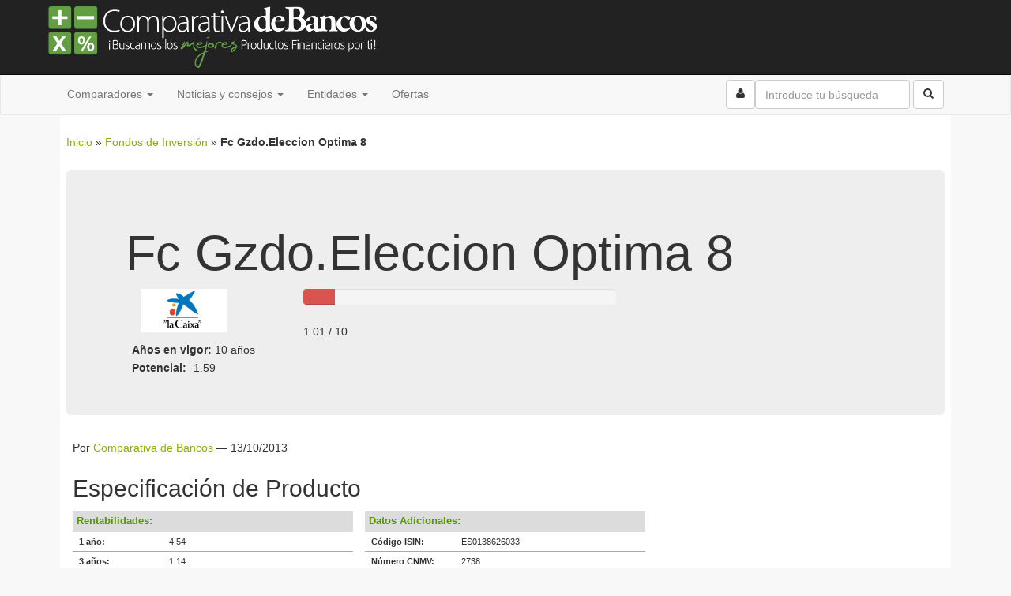

--- FILE ---
content_type: text/html; charset=UTF-8
request_url: https://www.comparativadebancos.com/fondos/fc-gzdo-eleccion-optima-8/
body_size: 13366
content:
<!DOCTYPE html>
<html class="no-js" lang="es">
<head>
    <meta charset="utf-8">
  <meta http-equiv="X-UA-Compatible" content="IE=edge">
  <title>Fc Gzdo.Eleccion Optima 8 | Comparativa de Fondos</title>
  <meta name="viewport" content="width=device-width, initial-scale=1">

  <meta name='robots' content='max-image-preview:large' />

	<!-- This site is optimized with the Yoast SEO plugin v14.6.1 - https://yoast.com/wordpress/plugins/seo/ -->
	<meta name="robots" content="index, follow" />
	<meta name="googlebot" content="index, follow, max-snippet:-1, max-image-preview:large, max-video-preview:-1" />
	<meta name="bingbot" content="index, follow, max-snippet:-1, max-image-preview:large, max-video-preview:-1" />
	<link rel="canonical" href="https://dev.comparativadebancos.com/fondos/fc-gzdo-eleccion-optima-8/" />
	<meta property="og:locale" content="es_ES" />
	<meta property="og:type" content="article" />
	<meta property="og:title" content="Fc Gzdo.Eleccion Optima 8 | Comparativa de Fondos" />
	<meta property="og:url" content="https://dev.comparativadebancos.com/fondos/fc-gzdo-eleccion-optima-8/" />
	<meta property="og:site_name" content="Comparativa de Bancos" />
	<meta property="article:publisher" content="https://www.facebook.com/comparativadebancos" />
	<meta property="article:author" content="https://www.facebook.com/comparativadebancos" />
	<meta property="article:modified_time" content="2013-10-13T10:19:32+00:00" />
	<meta property="og:image" content="https://www.comparativadebancos.com/wp-content/uploads/2013/10/la-caixa51.png" />
	<meta property="og:image:width" content="500" />
	<meta property="og:image:height" content="250" />
	<meta property="fb:app_id" content="175901804045" />
	<meta name="twitter:card" content="summary_large_image" />
	<meta name="twitter:creator" content="@comparabancos" />
	<meta name="twitter:site" content="@comparabancos" />
	<script type="application/ld+json" class="yoast-schema-graph">{"@context":"https://schema.org","@graph":[{"@type":"Organization","@id":"https://www.comparativadebancos.com/#organization","name":"Comparativa de Bancos","url":"https://www.comparativadebancos.com/","sameAs":["https://www.facebook.com/comparativadebancos","https://www.linkedin.com/company/comparativa-de-bancos","https://twitter.com/comparabancos"],"logo":{"@type":"ImageObject","@id":"https://www.comparativadebancos.com/#logo","inLanguage":"es","url":"https://www.comparativadebancos.com/wp-content/uploads/2015/04/cdb-logo.png","width":445,"height":98,"caption":"Comparativa de Bancos"},"image":{"@id":"https://www.comparativadebancos.com/#logo"}},{"@type":"WebSite","@id":"https://www.comparativadebancos.com/#website","url":"https://www.comparativadebancos.com/","name":"Comparativa de Bancos","description":"Comparativa de Bancos, dep\u00f3sitos y productos financieros. \u00a1\u00a1Los mejores consejos para ganar dinero!!","publisher":{"@id":"https://www.comparativadebancos.com/#organization"},"potentialAction":[{"@type":"SearchAction","target":"https://www.comparativadebancos.com/?s={search_term_string}","query-input":"required name=search_term_string"}],"inLanguage":"es"},{"@type":"ImageObject","@id":"https://dev.comparativadebancos.com/fondos/fc-gzdo-eleccion-optima-8/#primaryimage","inLanguage":"es","url":"https://www.comparativadebancos.com/wp-content/uploads/2013/10/la-caixa51.png","width":500,"height":250},{"@type":"WebPage","@id":"https://dev.comparativadebancos.com/fondos/fc-gzdo-eleccion-optima-8/#webpage","url":"https://dev.comparativadebancos.com/fondos/fc-gzdo-eleccion-optima-8/","name":"Fc Gzdo.Eleccion Optima 8 | Comparativa de Fondos","isPartOf":{"@id":"https://www.comparativadebancos.com/#website"},"primaryImageOfPage":{"@id":"https://dev.comparativadebancos.com/fondos/fc-gzdo-eleccion-optima-8/#primaryimage"},"datePublished":"2013-10-13T08:36:43+00:00","dateModified":"2013-10-13T10:19:32+00:00","breadcrumb":{"@id":"https://dev.comparativadebancos.com/fondos/fc-gzdo-eleccion-optima-8/#breadcrumb"},"inLanguage":"es","potentialAction":[{"@type":"ReadAction","target":["https://dev.comparativadebancos.com/fondos/fc-gzdo-eleccion-optima-8/"]}]},{"@type":"BreadcrumbList","@id":"https://dev.comparativadebancos.com/fondos/fc-gzdo-eleccion-optima-8/#breadcrumb","itemListElement":[{"@type":"ListItem","position":1,"item":{"@type":"WebPage","@id":"https://109.169.93.225/","url":"https://109.169.93.225/","name":"Inicio"}},{"@type":"ListItem","position":2,"item":{"@type":"WebPage","@id":"https://www.comparativadebancos.com/fondos/","url":"https://www.comparativadebancos.com/fondos/","name":"Fondos de Inversi\u00f3n"}},{"@type":"ListItem","position":3,"item":{"@type":"WebPage","@id":"https://dev.comparativadebancos.com/fondos/fc-gzdo-eleccion-optima-8/","url":"https://dev.comparativadebancos.com/fondos/fc-gzdo-eleccion-optima-8/","name":"Fc Gzdo.Eleccion Optima 8"}}]}]}</script>
	<!-- / Yoast SEO plugin. -->


<link rel='dns-prefetch' href='//ajax.googleapis.com' />
<link rel='dns-prefetch' href='//js.financeads.net' />
<link rel='dns-prefetch' href='//s.w.org' />
		<!-- This site uses the Google Analytics by MonsterInsights plugin v8.2.0 - Using Analytics tracking - https://www.monsterinsights.com/ -->
							<script src="//www.googletagmanager.com/gtag/js?id=UA-32659011-1"  type="text/javascript" data-cfasync="false" async></script>
			<script type="text/javascript" data-cfasync="false">
				var mi_version = '8.2.0';
				var mi_track_user = true;
				var mi_no_track_reason = '';
				
								var disableStrs = [
															'ga-disable-UA-32659011-1',
									];

				/* Function to detect opted out users */
				function __gtagTrackerIsOptedOut() {
					for ( var index = 0; index < disableStrs.length; index++ ) {
						if ( document.cookie.indexOf( disableStrs[ index ] + '=true' ) > -1 ) {
							return true;
						}
					}

					return false;
				}

				/* Disable tracking if the opt-out cookie exists. */
				if ( __gtagTrackerIsOptedOut() ) {
					for ( var index = 0; index < disableStrs.length; index++ ) {
						window[ disableStrs[ index ] ] = true;
					}
				}

				/* Opt-out function */
				function __gtagTrackerOptout() {
					for ( var index = 0; index < disableStrs.length; index++ ) {
						document.cookie = disableStrs[ index ] + '=true; expires=Thu, 31 Dec 2099 23:59:59 UTC; path=/';
						window[ disableStrs[ index ] ] = true;
					}
				}

				if ( 'undefined' === typeof gaOptout ) {
					function gaOptout() {
						__gtagTrackerOptout();
					}
				}
								window.dataLayer = window.dataLayer || [];

				window.MonsterInsightsDualTracker = {
					helpers: {},
					trackers: {},
				};
				if ( mi_track_user ) {
					function __gtagDataLayer() {
						dataLayer.push( arguments );
					}

					function __gtagTracker( type, name, parameters ) {
						if (!parameters) {
							parameters = {};
						}

						if (parameters.send_to) {
							__gtagDataLayer.apply( null, arguments );
							return;
						}

						if ( type === 'event' ) {
							
															parameters.send_to = monsterinsights_frontend.ua;
								__gtagDataLayer( type, name, parameters );
													} else {
							__gtagDataLayer.apply( null, arguments );
						}
					}
					__gtagTracker( 'js', new Date() );
					__gtagTracker( 'set', {
						'developer_id.dZGIzZG' : true,
											} );
															__gtagTracker( 'config', 'UA-32659011-1', {"forceSSL":"true"} );
										window.gtag = __gtagTracker;										(
						function () {
							/* https://developers.google.com/analytics/devguides/collection/analyticsjs/ */
							/* ga and __gaTracker compatibility shim. */
							var noopfn = function () {
								return null;
							};
							var newtracker = function () {
								return new Tracker();
							};
							var Tracker = function () {
								return null;
							};
							var p = Tracker.prototype;
							p.get = noopfn;
							p.set = noopfn;
							p.send = function (){
								var args = Array.prototype.slice.call(arguments);
								args.unshift( 'send' );
								__gaTracker.apply(null, args);
							};
							var __gaTracker = function () {
								var len = arguments.length;
								if ( len === 0 ) {
									return;
								}
								var f = arguments[len - 1];
								if ( typeof f !== 'object' || f === null || typeof f.hitCallback !== 'function' ) {
									if ( 'send' === arguments[0] ) {
										var hitConverted, hitObject = false, action;
										if ( 'event' === arguments[1] ) {
											if ( 'undefined' !== typeof arguments[3] ) {
												hitObject = {
													'eventAction': arguments[3],
													'eventCategory': arguments[2],
													'eventLabel': arguments[4],
													'value': arguments[5] ? arguments[5] : 1,
												}
											}
										}
										if ( 'pageview' === arguments[1] ) {
											if ( 'undefined' !== typeof arguments[2] ) {
												hitObject = {
													'eventAction': 'page_view',
													'page_path' : arguments[2],
												}
											}
										}
										if ( typeof arguments[2] === 'object' ) {
											hitObject = arguments[2];
										}
										if ( typeof arguments[5] === 'object' ) {
											Object.assign( hitObject, arguments[5] );
										}
										if ( 'undefined' !== typeof arguments[1].hitType ) {
											hitObject = arguments[1];
											if ( 'pageview' === hitObject.hitType ) {
												hitObject.eventAction = 'page_view';
											}
										}
										if ( hitObject ) {
											action = 'timing' === arguments[1].hitType ? 'timing_complete' : hitObject.eventAction;
											hitConverted = mapArgs( hitObject );
											__gtagTracker( 'event', action, hitConverted );
										}
									}
									return;
								}

								function mapArgs( args ) {
									var arg, hit = {};
									var gaMap = {
										'eventCategory': 'event_category',
										'eventAction': 'event_action',
										'eventLabel': 'event_label',
										'eventValue': 'event_value',
										'nonInteraction': 'non_interaction',
										'timingCategory': 'event_category',
										'timingVar': 'name',
										'timingValue': 'value',
										'timingLabel': 'event_label',
										'page' : 'page_path',
										'location' : 'page_location',
										'title' : 'page_title',
									};
									for ( arg in args ) {
																				if ( ! ( ! args.hasOwnProperty(arg) || ! gaMap.hasOwnProperty(arg) ) ) {
											hit[gaMap[arg]] = args[arg];
										} else {
											hit[arg] = args[arg];
										}
									}
									return hit;
								}

								try {
									f.hitCallback();
								} catch ( ex ) {
								}
							};
							__gaTracker.create = newtracker;
							__gaTracker.getByName = newtracker;
							__gaTracker.getAll = function () {
								return [];
							};
							__gaTracker.remove = noopfn;
							__gaTracker.loaded = true;
							window['__gaTracker'] = __gaTracker;
						}
					)();
									} else {
										console.log( "" );
					( function () {
							function __gtagTracker() {
								return null;
							}
							window['__gtagTracker'] = __gtagTracker;
							window['gtag'] = __gtagTracker;
					} )();
									}
			</script>
				<!-- / Google Analytics by MonsterInsights -->
				<script type="text/javascript">
			window._wpemojiSettings = {"baseUrl":"https:\/\/s.w.org\/images\/core\/emoji\/13.1.0\/72x72\/","ext":".png","svgUrl":"https:\/\/s.w.org\/images\/core\/emoji\/13.1.0\/svg\/","svgExt":".svg","source":{"concatemoji":"https:\/\/www.comparativadebancos.com\/wp-includes\/js\/wp-emoji-release.min.js?ver=5.8.2"}};
			!function(e,a,t){var n,r,o,i=a.createElement("canvas"),p=i.getContext&&i.getContext("2d");function s(e,t){var a=String.fromCharCode;p.clearRect(0,0,i.width,i.height),p.fillText(a.apply(this,e),0,0);e=i.toDataURL();return p.clearRect(0,0,i.width,i.height),p.fillText(a.apply(this,t),0,0),e===i.toDataURL()}function c(e){var t=a.createElement("script");t.src=e,t.defer=t.type="text/javascript",a.getElementsByTagName("head")[0].appendChild(t)}for(o=Array("flag","emoji"),t.supports={everything:!0,everythingExceptFlag:!0},r=0;r<o.length;r++)t.supports[o[r]]=function(e){if(!p||!p.fillText)return!1;switch(p.textBaseline="top",p.font="600 32px Arial",e){case"flag":return s([127987,65039,8205,9895,65039],[127987,65039,8203,9895,65039])?!1:!s([55356,56826,55356,56819],[55356,56826,8203,55356,56819])&&!s([55356,57332,56128,56423,56128,56418,56128,56421,56128,56430,56128,56423,56128,56447],[55356,57332,8203,56128,56423,8203,56128,56418,8203,56128,56421,8203,56128,56430,8203,56128,56423,8203,56128,56447]);case"emoji":return!s([10084,65039,8205,55357,56613],[10084,65039,8203,55357,56613])}return!1}(o[r]),t.supports.everything=t.supports.everything&&t.supports[o[r]],"flag"!==o[r]&&(t.supports.everythingExceptFlag=t.supports.everythingExceptFlag&&t.supports[o[r]]);t.supports.everythingExceptFlag=t.supports.everythingExceptFlag&&!t.supports.flag,t.DOMReady=!1,t.readyCallback=function(){t.DOMReady=!0},t.supports.everything||(n=function(){t.readyCallback()},a.addEventListener?(a.addEventListener("DOMContentLoaded",n,!1),e.addEventListener("load",n,!1)):(e.attachEvent("onload",n),a.attachEvent("onreadystatechange",function(){"complete"===a.readyState&&t.readyCallback()})),(n=t.source||{}).concatemoji?c(n.concatemoji):n.wpemoji&&n.twemoji&&(c(n.twemoji),c(n.wpemoji)))}(window,document,window._wpemojiSettings);
		</script>
		<style type="text/css">
img.wp-smiley,
img.emoji {
	display: inline !important;
	border: none !important;
	box-shadow: none !important;
	height: 1em !important;
	width: 1em !important;
	margin: 0 .07em !important;
	vertical-align: -0.1em !important;
	background: none !important;
	padding: 0 !important;
}
</style>
	<link rel='stylesheet' id='css_bootstrap-css'  href='//js.financeads.net/bootstrap_wp.css?ver=all' type='text/css' media='all' />
<link rel='stylesheet' id='wp-block-library-css'  href='https://www.comparativadebancos.com/wp-includes/css/dist/block-library/style.min.css?ver=5.8.2' type='text/css' media='all' />
<link rel='stylesheet' id='newsletter-css'  href='https://www.comparativadebancos.com/wp-content/plugins/newsletter/style.css?ver=6.8.3' type='text/css' media='all' />
<link rel='stylesheet' id='roots_main-css'  href='https://www.comparativadebancos.com/wp-content/themes/cdb/assets/css/main.min.css?ver=e466547cdf51b323166b9d2d265fd7c7' type='text/css' media='all' />
<script type='text/javascript' id='monsterinsights-frontend-script-js-extra'>
/* <![CDATA[ */
var monsterinsights_frontend = {"js_events_tracking":"true","download_extensions":"doc,pdf,ppt,zip,xls,docx,pptx,xlsx","inbound_paths":"[{\"path\":\"\\\/inc\\\/\",\"label\":\"aff\"},{\"path\":\"\\\/conexion-segura\\\/\",\"label\":\"aff\"}]","home_url":"https:\/\/www.comparativadebancos.com","hash_tracking":"false","ua":"UA-32659011-1","v4_id":""};
/* ]]> */
</script>
<script type='text/javascript' src='https://www.comparativadebancos.com/wp-content/plugins/google-analytics-for-wordpress/assets/js/frontend-gtag.min.js?ver=8.2.0' id='monsterinsights-frontend-script-js'></script>
<script type='text/javascript' src='//ajax.googleapis.com/ajax/libs/jquery/1.11.0/jquery.min.js' id='jquery-js'></script>
<script>window.jQuery || document.write('<script src="https://www.comparativadebancos.com/wp-content/themes/cdb/assets/js/vendor/jquery-1.11.0.min.js"><\/script>')</script>
<script type='text/javascript' src='https://www.comparativadebancos.com/wp-content/plugins/optin-monster/assets/js/api.js?ver=2.1.7' id='optin-monster-api-script-js'></script>
<script type='text/javascript' src='https://www.comparativadebancos.com/wp-content/themes/cdb/assets/js/vendor/modernizr-2.7.0.min.js' id='modernizr-js'></script>
<link rel="https://api.w.org/" href="https://www.comparativadebancos.com/wp-json/" /><link rel="alternate" type="application/json+oembed" href="https://www.comparativadebancos.com/wp-json/oembed/1.0/embed?url=https%3A%2F%2Fwww.comparativadebancos.com%2Ffondos%2Ffc-gzdo-eleccion-optima-8%2F" />
<link rel="alternate" type="text/xml+oembed" href="https://www.comparativadebancos.com/wp-json/oembed/1.0/embed?url=https%3A%2F%2Fwww.comparativadebancos.com%2Ffondos%2Ffc-gzdo-eleccion-optima-8%2F&#038;format=xml" />
<script type='text/javascript'>
/* <![CDATA[ */
var gdpcInit = {
    active_jstepper: false,
    compare_box_active: true,
    compare_box_limit: 4,
    compare_box_state: 'auto',
    compare_box_empty_on_compare: false,
    compare_fixed_header: true,
    compare_fixed_level: true,
    cache_active: true,
    link_ajax_url: 'https://www.comparativadebancos.com/wp-admin/admin-ajax.php',
    link_current_url: 'https://www.comparativadebancos.com:443/fondos/fc-gzdo-eleccion-optima-8/',
    link_compare_base: 'https://www.comparativadebancos.com/comparador/',
    link_compare_prefix: {"gdpccpt_c_tarjetas":"tarjetas","gdpccpt_c_fondos":"fondos","gdpccpt_c_pensiones":"pensiones","gdpccpt_c_brokers":"brokers","gdpccpt_c_pagares":"pagares","gdpccpt_c_creditos":"creditos","gdpccpt_c_seg_coche":"seguros-coche","gdpccpt_c_depositos":"depositos","gdpccpt_c_hipotecas":"hipotecas","gdpccpt_c_cuentas":"cuentas","gdpccpt_c_codentidad":"codigo-entidad","gdpccpt_c_valores":"valores","gdpccpt_c_cursos":"cursos"},
    link_compare_glue: '-vs-',
    link_compare_parts: 'id',
    link_compare_blank: false,
    text_compare_remove: 'Borrar'
};
/* ]]> */
</script>
<link type="text/css" rel="stylesheet" href="https://www.comparativadebancos.com/wp-content/plugins/financeAds_Tools/fa_style_widget.css" />

  <link rel="alternate" type="application/rss+xml" title="Comparativa de Bancos Feed" href="https://www.comparativadebancos.com/feed/">

  <link rel="pingback" href="https://www.comparativadebancos.com/xmlrpc.php" />
  <link rel="icon" href="/favicon.ico">
  <link rel="apple-touch-icon" href="https://www.comparativadebancos.com/apple-touch-icon.png">
  <link rel="apple-touch-icon" sizes="72x72" href="https://www.comparativadebancos.com/apple-touch-icon-72x72-precomposed.png">
  <link rel="apple-touch-icon" sizes="114x114" href="https://www.comparativadebancos.com/apple-touch-icon-114x114-precomposed.png">

  <!--[if lt IE 9]>
    <script src="https://oss.maxcdn.com/libs/html5shiv/3.7.0/html5shiv.js"></script>
    <script src="https://oss.maxcdn.com/libs/respond.js/1.4.2/respond.min.js"></script>
  <![endif]-->

      <script type='text/javascript'>
      var googletag = googletag || {};
      googletag.cmd = googletag.cmd || [];
      (function() {
      var gads = document.createElement('script');
      gads.async = true;
      gads.type = 'text/javascript';
      var useSSL = 'https:' == document.location.protocol;
      gads.src = (useSSL ? 'https:' : 'http:') +
      '//www.googletagservices.com/tag/js/gpt.js';
      var node = document.getElementsByTagName('script')[0];
      node.parentNode.insertBefore(gads, node);
      })();
    </script>

    <script type='text/javascript'>
      googletag.cmd.push(function() {
      googletag.defineSlot("/7864184/fondos-728x90-top", [728, 90], 'div-gpt-ad-1340144356865-0').addService(googletag.pubads());
      googletag.defineSlot("/7864184/fondos-300x250", [300, 250], 'div-gpt-ad-1340144356865-1').addService(googletag.pubads());
      googletag.defineSlot('/7864184/fondos-300x250-2', [300, 250], 'div-gpt-ad-1340144356865-2').addService(googletag.pubads());
      googletag.defineSlot('/7864184/fondos-468x60', [468, 60], 'div-gpt-ad-1340144356865-3').addService(googletag.pubads());
      googletag.defineSlot("/7864184/fondos-970x90", [970, 90], 'div-gpt-ad-1340144356865-4').addService(googletag.pubads());
      googletag.defineSlot('/7864184/fondos-728x90', [728, 90], 'div-gpt-ad-1340144356865-5').addService(googletag.pubads());
      googletag.pubads().enableSingleRequest();
      googletag.enableServices();
      });
    </script>

</head>
<body data-rsssl=1 class="gdpccpt_c_fondos-template-default single single-gdpccpt_c_fondos postid-37497 fc-gzdo-eleccion-optima-8 gdpc-page" itemscope="itemscope" itemtype="http://schema.org/WebPage">

  <!--[if lt IE 8]>
    <div class="alert alert-warning">
      Estás utilizando un navegador <strong>obsoleto</strong>. Por favor <a href="http://browsehappy.com/">actualiza tu navegador</a> para mejorar tu experiencia.    </div>
  <![endif]-->

  <header class="banner" role="banner" itemscope="itemscope" itemtype="http://schema.org/Organization">
  <div class="navbar navbar-inverse navbar-static-top">
      <div class="container">
      <div class="navbar-header">
        <button type="button" class="navbar-toggle" data-toggle="collapse" data-target=".navbar-collapse">
          <span class="sr-only">Activar navegaci&oacute;n</span>
          <span class="icon-bar"></span>
          <span class="icon-bar"></span>
          <span class="icon-bar"></span>
        </button>

          <meta itemprop="logo" content="//www.comparativadebancos.com/wp-content/themes/cdb/assets/img/cdb-logo.png"/>
          <div><a itemprop="url" class="navbar-brand" href="https://www.comparativadebancos.com/" title="Comparativa de Bancos" rel="home"><span itemprop="name">Comparativa de Bancos</span></a></div>          
              </div>
      </div>
  </div>
  <nav class="navbar navbar-default collapse navbar-collapse" role="navigation" itemscope="itemscope" itemtype="http://schema.org/SiteNavigationElement">
    <div class="container">
      <ul id="menu-navegacion-superior-cdb" class="nav navbar-nav"><li class="dropdown menu-comparadores"><a class="dropdown-toggle" data-toggle="dropdown" data-target="#" href="#">Comparadores <b class="caret"></b></a>
<ul class="dropdown-menu">
	<li class="menu-creditos"><a title="Créditos y préstamos personales" href="https://www.comparativadebancos.com/creditos/">Créditos</a></li>
	<li class="menu-cuentas"><a title="Cuentas Bancarias" href="https://www.comparativadebancos.com/cuentas/">Cuentas</a></li>
	<li class="menu-depositos"><a title="Depósitos Bancarios" href="https://www.comparativadebancos.com/depositos/">Depósitos</a></li>
	<li class="menu-hipotecas"><a title="Hipotecas y préstamos hipotecarios" href="https://www.comparativadebancos.com/hipotecas/">Hipotecas</a></li>
	<li class="menu-seguros"><a title="Seguros de coche y moto" href="https://www.comparativadebancos.com/seguros/">Seguros</a></li>
	<li class="menu-tarjetas"><a title="Tarjetas de débito y crédito" href="https://www.comparativadebancos.com/tarjetas/">Tarjetas</a></li>
</ul>
</li>
<li class="dropdown menu-noticias-y-consejos"><a class="dropdown-toggle" data-toggle="dropdown" data-target="#" href="#">Noticias y consejos <b class="caret"></b></a>
<ul class="dropdown-menu">
	<li class="menu-analisis-financieros"><a href="https://www.comparativadebancos.com/analisis-financieros/">Análisis Financieros</a></li>
	<li class="menu-consejos-de-bolsa"><a href="https://www.comparativadebancos.com/teoria/consejos-bolsa/">Consejos de Bolsa</a></li>
	<li class="menu-consejos-hipotecarios"><a href="https://www.comparativadebancos.com/teoria/consejos-hipotecarios/">Consejos Hipotecarios</a></li>
	<li class="menu-consejos-de-seguros"><a href="https://www.comparativadebancos.com/teoria/consejos-seguros/">Consejos de Seguros</a></li>
	<li class="menu-informacion-economica"><a href="https://www.comparativadebancos.com/economia/">Información Económica</a></li>
	<li class="menu-finanzas-personales"><a href="https://www.comparativadebancos.com/finanzas-personales/">Finanzas Personales</a></li>
	<li class="menu-teoria"><a href="https://www.comparativadebancos.com/teoria/">Teoría</a></li>
</ul>
</li>
<li class="dropdown menu-entidades"><a class="dropdown-toggle" data-toggle="dropdown" data-target="#" href="#">Entidades <b class="caret"></b></a>
<ul class="dropdown-menu">
	<li class="menu-codigos-entidad"><a href="https://www.comparativadebancos.com/codigo-entidad/">Códigos Entidad</a></li>
	<li class="menu-bancos"><a href="https://www.comparativadebancos.com/bancos/">Bancos</a></li>
	<li class="menu-cajas-de-ahorros"><a href="https://www.comparativadebancos.com/caja-de-ahorros/">Cajas de Ahorros</a></li>
</ul>
</li>
<li class="menu-ofertas"><a href="https://www.comparativadebancos.com/todos-los-productos/">Ofertas</a></li>
</ul>
      <form class="navbar-form navbar-right" role="search" action="/buscar/">
        <div class="form-group">
          <input type="search" value="" class="form-control" name="q" id="q"  placeholder="Introduce tu búsqueda">
        </div>
        <button type="submit" class="btn btn-default"><i class="icon-search icon-large"></i></button>
      </form>

      <ul class="nav navbar-nav navbar-right">
        <li>
          <form action="/usuario/">
            <button class="btn btn-default navbar-btn"><span class="icon-user"></span></button>
          </form>
        </li>
      </ul>
      </div>
    </nav>
</header>

  <div class="wrap container" role="document">
    <div class="content row">
                  <main class="main col-sm-12" role="main" itemprop="mainContentOfPage" itemscope="itemscope" itemtype="http://schema.org/ItemPage">
        <link itemprop="additionalType" href="https://www.productontology.org/id/Investment_fund">                <div class="breadcrumb">
    <span><span><a href="https://109.169.93.225/">Inicio</a> » <span><a href="https://www.comparativadebancos.com/fondos/">Fondos de Inversión</a> » <strong class="breadcrumb_last" aria-current="page">Fc Gzdo.Eleccion Optima 8</strong></span></span></span></div>
        
<div id="gdpc-container" class="gdpc-container gdpc-container-product">

  <article id="post-37497" class="post-37497 gdpccpt_c_fondos type-gdpccpt_c_fondos status-publish has-post-thumbnail gdpctax_plazo-plazo-mixto gdpctax_tipo_inversion-garantizada gdpctax_tipo_de_interes-tipo-variable entidad-la-caixa entry" >
  <div class="jumbotron">
  <div class="container">
    <header class="entry-header">
      <h1 class="entry-title" itemprop="itemReviewed">Fc Gzdo.Eleccion Optima 8</h1>
      
        <div class="col-sm-8">
          <div class="row">
            <div class="main-image col-xs-12 col-sm-4">
              <img width="110" height="55" src="https://www.comparativadebancos.com/wp-content/uploads/2013/10/la-caixa51-110x55.png" class="img-responsive wp-post-image" alt="" loading="lazy" srcset="https://www.comparativadebancos.com/wp-content/uploads/2013/10/la-caixa51-110x55.png 110w, https://www.comparativadebancos.com/wp-content/uploads/2013/10/la-caixa51-300x150.png 300w, https://www.comparativadebancos.com/wp-content/uploads/2013/10/la-caixa51-400x200.png 400w, https://www.comparativadebancos.com/wp-content/uploads/2013/10/la-caixa51-30x15.png 30w, https://www.comparativadebancos.com/wp-content/uploads/2013/10/la-caixa51-150x75.png 150w, https://www.comparativadebancos.com/wp-content/uploads/2013/10/la-caixa51-224x112.png 224w, https://www.comparativadebancos.com/wp-content/uploads/2013/10/la-caixa51-160x80.png 160w, https://www.comparativadebancos.com/wp-content/uploads/2013/10/la-caixa51-192x96.png 192w, https://www.comparativadebancos.com/wp-content/uploads/2013/10/la-caixa51-112x56.png 112w, https://www.comparativadebancos.com/wp-content/uploads/2013/10/la-caixa51.png 500w" sizes="(max-width: 110px) 100vw, 110px">            </div>

            <div class="puntuacion col-xs-12 col-sm-8">
                              <div>
                    <div class="progress" style="height: 20px"><div class="progress-bar progress-bar-danger" role="progressbar" aria-valuenow="10.1" aria-valuemin="0" aria-valuemax="10" style="height: 20px;width: 10.1%;"></div></div>1.01 / 10
                </div>
                          </div>
          </div>

          <strong>Años en vigor:</strong> 10 años<br/><strong>Potencial:</strong> -1.59
        </div>

        <div class="col-sm-4">
                            </div>

    </header>
    </div>

  </div>

<div class="col-md-8">
  
  <p><span itemprop="author" itemscope="itemscope" itemtype="http://schema.org/Organization">Por <a href="//www.comparativadebancos.com/" itemprop="url" rel="author"><span itemprop="name">Comparativa de Bancos</span></a></span> &mdash; <time itemprop="datePublished" datetime="2013-10-13T10:36:43+02:00"></time>
<time itemprop="dateModified" datetime=
  "2013-10-13T12:19:32+02:00">13/10/2013</time></p>

    <div class="gdpc-properties gdpc-properties-all">

    <h2 id="especificacion" class="gdpc-product-page-title">Especificación de Producto</h2>
            <div class="gdpc-properties-left">
        <table class="gdpc-full-group"><tbody><tr class="gdpc-group gdpc-group-"><th colspan="2">Rentabilidades<span class="gdpc-colon">:</span></th></tr><tr class="gdpc-property gdpc-property-type-number gdpc-property-name-ren-1-fondos"><td class="gdpc-property-label">1 año<span class="gdpc-colon">:</span></td><td class="gdpc-property-value">4.54</td></tr><tr class="gdpc-property gdpc-property-type-number gdpc-property-name-ren-3-fondos"><td class="gdpc-property-label">3 años<span class="gdpc-colon">:</span></td><td class="gdpc-property-value">1.14</td></tr><tr class="gdpc-property gdpc-property-type-number gdpc-property-name-ren-5-fondos"><td class="gdpc-property-label">5 años<span class="gdpc-colon">:</span></td><td class="gdpc-property-value">1.26</td></tr><tr class="gdpc-property gdpc-property-type-number gdpc-property-name-ren-10-fondos"><td class="gdpc-property-label">10 años<span class="gdpc-colon">:</span></td><td class="gdpc-property-value">2.95</td></tr><tr class="gdpc-property gdpc-property-type-number gdpc-property-name-ren-media-fondos"><td class="gdpc-property-label">Potencial<span class="gdpc-colon">:</span></td><td class="gdpc-property-value">-1.59</td></tr></tbody></table><table class="gdpc-full-group"><tbody><tr class="gdpc-group gdpc-group-"><th colspan="2">Rankings<span class="gdpc-colon">:</span></th></tr><tr class="gdpc-property gdpc-property-type-number gdpc-property-name-rkg-1-fondos"><td class="gdpc-property-label">1 año<span class="gdpc-colon">:</span></td><td class="gdpc-property-value">160.00</td></tr><tr class="gdpc-property gdpc-property-type-number gdpc-property-name-rkg-3-fondos"><td class="gdpc-property-label">3 años<span class="gdpc-colon">:</span></td><td class="gdpc-property-value">126.00</td></tr><tr class="gdpc-property gdpc-property-type-number gdpc-property-name-rkg-5-fondos"><td class="gdpc-property-label">5 años<span class="gdpc-colon">:</span></td><td class="gdpc-property-value">142.00</td></tr><tr class="gdpc-property gdpc-property-type-number gdpc-property-name-rkg-10-fondos"><td class="gdpc-property-label">10 años<span class="gdpc-colon">:</span></td><td class="gdpc-property-value">28.00</td></tr></tbody></table>
      </div>
      <div class="gdpc-properties-right">
        <table class="gdpc-full-group"><tbody><tr class="gdpc-group gdpc-group-"><th colspan="2">Datos Adicionales<span class="gdpc-colon">:</span></th></tr><tr class="gdpc-property gdpc-property-type-text gdpc-property-name-isin-fondos"><td class="gdpc-property-label">Código ISIN<span class="gdpc-colon">:</span></td><td class="gdpc-property-value">ES0138626033</td></tr><tr class="gdpc-property gdpc-property-type-number gdpc-property-name-cnmv-fondos"><td class="gdpc-property-label">Número CNMV<span class="gdpc-colon">:</span></td><td class="gdpc-property-value">2738</td></tr><tr class="gdpc-property gdpc-property-type-number gdpc-property-name-valor_liquidativo-fondos"><td class="gdpc-property-label">Valor liquidativo<span class="gdpc-colon">:</span></td><td class="gdpc-property-value">132.9016</td></tr><tr class="gdpc-property gdpc-property-type-number gdpc-property-name-suscripciones-fondos"><td class="gdpc-property-label">Suscripciones<span class="gdpc-colon">:</span></td><td class="gdpc-property-value">0</td></tr><tr class="gdpc-property gdpc-property-type-number gdpc-property-name-reembolsos-fondos"><td class="gdpc-property-label">Reembolsos<span class="gdpc-colon">:</span></td><td class="gdpc-property-value">878</td></tr><tr class="gdpc-property gdpc-property-type-number gdpc-property-name-patrimonio-fondos"><td class="gdpc-property-label">Patrimonio<span class="gdpc-colon">:</span></td><td class="gdpc-property-value">6,459</td></tr></tbody></table>
      </div>
      <div class="gdpc-clear"></div>

              </div>

    <div class="well">
      </div>
  
  </div>

  <aside class="col-md-4">
        <div id="div-gpt-ad-1340144356865-1" class="center-block widget banner" style="width:300px; height:250px;" itemscope="itemscope" itemtype="http://schema.org/WPAdBlock">
          <script type='text/javascript'>
        googletag.cmd.push(function() { googletag.display('div-gpt-ad-1340144356865-1'); });
      </script>
      </div>
  </aside>

  <div class="clearfix"></div>
  <footer>
      </footer>

  
<aside id="compartir" class="row" style="padding: 20px 0">

<div class="btn-group">
  <a onClick="_gaq.push(['_trackEvent', 'ux', 'share', 'facebook', 10]);" type="button" class="btn btn-default" href="http://www.facebook.com/sharer/sharer.php?u=https://www.comparativadebancos.com/fondos/fc-gzdo-eleccion-optima-8/" target="_blank" ><i class="icon-facebook"></i></a>
  <a onClick="_gaq.push(['_trackEvent', 'ux', 'share', 'twitter', 10]);" type="button" class="btn btn-default" href="https://twitter.com/share?url=https://www.comparativadebancos.com/fondos/fc-gzdo-eleccion-optima-8/&text=Fc Gzdo.Eleccion Optima 8&via=comparabancos"><i class="icon-twitter"></i></a>
  <a onClick="_gaq.push(['_trackEvent', 'ux', 'share', 'google', 10]);" type="button" class="btn btn-default" href="https://plus.google.com/share?url=https://www.comparativadebancos.com/fondos/fc-gzdo-eleccion-optima-8/"><i class="icon-google-plus"></i></a>
  <a onClick="_gaq.push(['_trackEvent', 'ux', 'share', 'linkedin', 10]);" type="button" class="btn btn-default" href="http://www.linkedin.com/shareArticle?mini=true&url=https://www.comparativadebancos.com/fondos/fc-gzdo-eleccion-optima-8/&title=Fc Gzdo.Eleccion Optima 8&summary=&source="><i class="icon-linkedin"></i></a>
</div>

    
  </aside>

      

  <section id="respond">
    <h3>Deja una Respuesta</h3>
    <p class="cancel-comment-reply"><a rel="nofollow" id="cancel-comment-reply-link" href="/fondos/fc-gzdo-eleccion-optima-8/#respond" style="display:none;">Haz clic aquí para cancelar la respuesta.</a></p>
          <form action="https://www.comparativadebancos.com/wp-comments-post.php" method="post" id="commentform">
                  <div class="form-group">
            <label for="author">Nombre (obligatorio)</label>
            <input type="text" class="form-control" name="author" id="author" value="" size="22" aria-required="true">
          </div>
          <div class="form-group">
            <label for="email">Correo electrónico (no será publicado) (obligatorio)</label>
            <input type="email" class="form-control" name="email" id="email" value="" size="22" aria-required="true">
          </div>
          <div class="form-group">
            <label for="url">Sitio web</label>
            <input type="url" class="form-control" name="url" id="url" value="" size="22">
          </div>
                <div class="form-group">
          <label for="comment">Comentario</label>
          <textarea name="comment" id="comment" class="form-control" rows="5" aria-required="true"></textarea>
        </div>
        <p><input name="submit" class="btn btn-primary" type="submit" id="submit" value="Enviar Comentario"></p>
        <input type='hidden' name='comment_post_ID' value='37497' id='comment_post_ID'>
<input type='hidden' name='comment_parent' id='comment_parent' value='0'>
        <p style="display: none;"><input type="hidden" id="akismet_comment_nonce" name="akismet_comment_nonce" value="227c4a997e" /></p><p style="display: none !important;"><label>&#916;<textarea name="ak_hp_textarea" cols="45" rows="8" maxlength="100"></textarea></label><input type="hidden" id="ak_js" name="ak_js" value="230"/><script>document.getElementById( "ak_js" ).setAttribute( "value", ( new Date() ).getTime() );</script></p>      </form>
      </section><!-- /#respond -->

</article>
</div>              </main><!-- /.main -->
                </div><!-- /.content -->
  </div><!-- /.wrap -->

  <div class="prefooter">
  <div class="container">
    <div class="row">
      <section class="col-md-4">
        <h4>Contenido Destacado</h4>
        <ul class="list-unstyled">
          <li>
            <a href="//www.comparativadebancos.com/explicacion-de-que-es-la-tae-o-tasa-anual-equivalente/" title="Explicación qué es la TAE">¿Qué es la TAE?</a>
          </li>
          <li>
            <a href="//www.comparativadebancos.com/hay-que-hacerse-autonomo-para-facturar/" title="Cómo facturar sin ser autónomo, Seguridad Social y Hacienda">Facturar sin ser autónomo</a>
          </li>
          <li>
            <a href="//www.comparativadebancos.com/mejor-formula-para-invertir-sin-riesgo-con-depositos-y-cuentas/" title="Fórmula para invertir sin riesgo">Invertir sin riesgo</a>
          </li>
          <li>
            <a href="//www.comparativadebancos.com/fondo-de-garantia-de-depositos/" title="Fondo de Garantía de Depósitos">Fondo de Garantía de Depósitos</a>
          </li>
          <li>
            <a href="//www.comparativadebancos.com/participaciones-preferentes-acciones-preferentes-perpetuas/" title="Participaciones y acciones preferentes">Participaciones y acciones preferentes</a>
          </li>
        </ul>
      </section>

      <section id="ultimos_posts" class="col-md-4">
<h4>&Uacute;ltimos art&iacute;culos</h4>
  <ul class="list-unstyled">
              <li><a href="https://www.comparativadebancos.com/covid-19-coronavirus-muertes/" title="COVID-19, la estadística que importa">COVID-19, la estadística que importa</a></li>
                  <li><a href="https://www.comparativadebancos.com/volatilidad-riesgo-oportunidad-inversor/" title="Volatilidad bursátil, riesgo y una oportunidad para el inversor">Volatilidad bursátil, riesgo y una oportunidad para el inversor</a></li>
                  <li><a href="https://www.comparativadebancos.com/vocabulario-financiero-inversores-noveles-xxxix/" title="Vocabulario financiero para inversores noveles XXXIX">Vocabulario financiero para inversores noveles XXXIX</a></li>
                  <li><a href="https://www.comparativadebancos.com/comprar-cuando-salen-huyendo/" title="Comprar cuando los demás salen huyendo del valor">Comprar cuando los demás salen huyendo del valor</a></li>
                  <li><a href="https://www.comparativadebancos.com/frases-reflexiones-invertir-iii/" title="Frases y reflexiones de los que saben invertir III">Frases y reflexiones de los que saben invertir III</a></li>
          <ul>
</section>
      <section id="ultimas_revisiones" class="col-md-4">
<h4>&Uacute;ltimas revisiones</h4>
  <ul class="list-unstyled">
              <li><a href="https://www.comparativadebancos.com/hipotecas/hipoteca-bonificada-requisitos-maximos-banco-sabadell-guipuzcoano/" title="Hipoteca Bonificada (Requisitos Maximos) de Banco Sabadell Guipuzcoano">Hipoteca Bonificada (Requisitos Maximos) de Banco Sabadell Guipuzcoano</a></li>
                  <li><a href="https://www.comparativadebancos.com/hipotecas/hipoteca-ligera-db-requisitos-maximos-deutsche-bank/" title="Hipoteca Ligera db (Requisitos Maximos) de Deutsche Bank">Hipoteca Ligera db (Requisitos Maximos) de Deutsche Bank</a></li>
                  <li><a href="https://www.comparativadebancos.com/hipotecas/hipoteca-open-requisitos-minimos-openbank/" title="Hipoteca Open (Requisitos minimos) de Openbank">Hipoteca Open (Requisitos minimos) de Openbank</a></li>
                  <li><a href="https://www.comparativadebancos.com/hipotecas/cambio-de-hipoteca-de-ing-direct/" title="Cambio de Hipoteca de ING">Cambio de Hipoteca de ING</a></li>
                  <li><a href="https://www.comparativadebancos.com/hipotecas/hipoteca-aliseda-banco-popular/" title="Hipoteca Aliseda de Banco Popular">Hipoteca Aliseda de Banco Popular</a></li>
          <ul>
</section>

    </div>
  </div>
</div>

<footer class="colophon content-info text-center" role="contentinfo" itemscope="itemscope" itemtype="http://schema.org/WPFooter">
  <hr>
          <p><a href="https://www.comparativadebancos.com/info/contacto" title="Contacto">Contacto</a> | <a href="https://www.comparativadebancos.com/info/cookies" title="Cookies">Cookies</a> | <a href="https://www.comparativadebancos.com/info/#privacidad" title="Privacidad">Privacidad</a> | <a href="https://www.comparativadebancos.com/publicidad/" title="Publicidad">Publicidad</a> | <a href="/quienes-somos/" title="¿Quiénes somos?">Quiénes somos</a> </p>
    <p>Copyright &copy; 2008-2017 Comparativa de Bancos. Todos los derechos reservados.</p>
  </footer>


<script type='text/javascript' src='https://www.comparativadebancos.com/wp-includes/js/tw-sack.min.js?ver=1.6.1' id='sack-js'></script>
<script type='text/javascript' src='https://www.comparativadebancos.com/wp-content/plugins/gd-products-center/js/render.js?ver=1.5.1_b609_pro' id='gdpc-render-js'></script>
<script type='text/javascript' id='newsletter-subscription-js-extra'>
/* <![CDATA[ */
var newsletter = {"messages":{"email_error":"The email is not correct","name_error":"The name is not correct","surname_error":"The last name is not correct","profile_error":"A mandatory field is not filled in","privacy_error":"You must accept the privacy statement"},"profile_max":"20"};
/* ]]> */
</script>
<script type='text/javascript' src='https://www.comparativadebancos.com/wp-content/plugins/newsletter/subscription/validate.js?ver=6.8.3' id='newsletter-subscription-js'></script>
<script type='text/javascript' src='https://www.comparativadebancos.com/wp-includes/js/comment-reply.min.js?ver=5.8.2' id='comment-reply-js'></script>
<script type='text/javascript' src='https://www.comparativadebancos.com/wp-content/themes/cdb/assets/js/scripts.min.js?ver=67f287e390330b7b076e7ea747e49e1e' id='roots_scripts-js'></script>
<script type='text/javascript' src='https://www.comparativadebancos.com/wp-includes/js/wp-embed.min.js?ver=5.8.2' id='wp-embed-js'></script>
<!-- This site converts visitors into subscribers and customers with the OptinMonster WordPress plugin v2.1.7 - http://optinmonster.com/ -->
<div id="om-tnyikpwyz9-lightbox" class="optin-monster-overlay" style="display:none;"><script type="text/javascript" src="//ajax.googleapis.com/ajax/libs/webfont/1.4.7/webfont.js"></script><style type="text/css" class="om-theme-target-styles">.optin-monster-success-message {font-size: 21px;font-family: "HelveticaNeue-Light", "Helvetica Neue Light", "Helvetica Neue", Helvetica, Arial, "Lucida Grande", sans-serif;color: #282828;font-weight: 300;text-align: center;margin: 0 auto;}.optin-monster-success-overlay .om-success-close {font-size: 32px !important;font-family: "HelveticaNeue-Light", "Helvetica Neue Light", "Helvetica Neue", Helvetica, Arial, "Lucida Grande", sans-serif !important;color: #282828 !important;font-weight: 300 !important;position: absolute !important;top: 0px !important;right: 10px !important;background: none !important;text-decoration: none !important;width: auto !important;height: auto !important;display: block !important;line-height: 32px !important;padding: 0 !important;}.om-helper-field {display: none !important;visibility: hidden !important;opacity: 0 !important;height: 0 !important;line-height: 0 !important;}html div#om-tnyikpwyz9-lightbox * {box-sizing:border-box;-webkit-box-sizing:border-box;-moz-box-sizing:border-box;}html div#om-tnyikpwyz9-lightbox {background:none;border:0;border-radius:0;-webkit-border-radius:0;-moz-border-radius:0;float:none;-webkit-font-smoothing:antialiased;-moz-osx-font-smoothing: grayscale;height:auto;letter-spacing:normal;outline:none;position:static;text-decoration:none;text-indent:0;text-shadow:none;text-transform:none;width:auto;visibility:visible;overflow:visible;margin:0;padding:0;line-height:1;box-sizing:border-box;-webkit-box-sizing:border-box;-moz-box-sizing:border-box;-webkit-box-shadow:none;-moz-box-shadow:none;-ms-box-shadow:none;-o-box-shadow:none;box-shadow:none;-webkit-appearance:none;}html div#om-tnyikpwyz9-lightbox {background: rgb(0, 0, 0);background: rgba(0, 0, 0, .7);-webkit-font-smoothing: antialiased;line-height: 1;width: 100%;height: 100%;}html div#om-tnyikpwyz9-lightbox .om-clearfix {clear: both;}html div#om-tnyikpwyz9-lightbox .om-clearfix:after {clear: both;content: ".";display: block;height: 0;line-height: 0;overflow: auto;visibility: hidden;zoom: 1;}html div#om-tnyikpwyz9-lightbox #om-lightbox-target-optin {background: url(https://www.comparativadebancos.com/wp-content/plugins/optin-monster/includes/themes/target/images/target-background.png);background-color: #fff;display: none;position: absolute;top: 50%;left: 50%;min-height: 175px;width: 714px;}html div#om-tnyikpwyz9-lightbox #om-lightbox-target-optin-wrap {position: relative;height: 100%;border-left: 9px solid #58ce55;}html div#om-tnyikpwyz9-lightbox .om-close {position: absolute;top: 4px;right: 10px;display: block;font-family: "Verdana", Arial, sans-serif;font-size: 28px;font-weight: bold;color: #58ce55;text-decoration: none !important;}html div#om-tnyikpwyz9-lightbox #om-lightbox-target-header {min-height: 30px;padding: 40px 32px 15px;width: 100%;margin-left: -4px;}html div#om-tnyikpwyz9-lightbox #om-lightbox-target-optin-title {font-family: "Lato", Arial, sans-serif;font-size: 28px;font-weight: 700;color: #5a6870;width: 100%;text-align: center;}html div#om-tnyikpwyz9-lightbox #om-lightbox-target-content {padding: 15px 32px 0;}html div#om-tnyikpwyz9-lightbox #om-lightbox-target-content-clear {min-height: 0;}html div#om-tnyikpwyz9-lightbox #om-lightbox-target-left {float: left;width: 410px;position: relative;}html div#om-tnyikpwyz9-lightbox #om-lightbox-target-optin-tagline {font-family: "Lato", Arial, sans-serif;font-size: 18px;text-align: center;line-height: 1.25;color: #8d9aa1;}html div#om-tnyikpwyz9-lightbox #om-lightbox-target-right {float: right;width: 230px;}html div#om-tnyikpwyz9-lightbox #om-lightbox-target-optin-image-container {position: relative;width: 230px;height: 195px;margin: 0 auto;}html div#om-tnyikpwyz9-lightbox #om-lightbox-target-optin-image-container img {display: block;margin: 0 auto;text-align: center;height: auto;max-width: 100%;}html div#om-tnyikpwyz9-lightbox #om-lightbox-target-footer {padding: 35px 32px 45px;}html div#om-tnyikpwyz9-lightbox label {color: #333;}html div#om-tnyikpwyz9-lightbox input,html div#om-tnyikpwyz9-lightbox #om-lightbox-target-optin-name,html div#om-tnyikpwyz9-lightbox #om-lightbox-target-optin-email {background-color: #fff;width: 248px;height: 48px;border: 1px solid #ccc;-webkit-box-shadow: 0 0 6px -3px rgba(0,0,0,0.8) inset;-moz-box-shadow: 0 0 6px -3px rgba(0,0,0,0.8) inset;box-shadow: 0 0 6px -3px rgba(0,0,0,0.8) inset;border-radius: 2px;font-size: 18px;line-height: 38px;padding: 4px 6px;overflow: hidden;outline: none;margin: 0 10px 0 0;vertical-align: middle;display: inline;}html div#om-tnyikpwyz9-lightbox .om-has-email #om-lightbox-target-optin-email {width: 506px;}html div#om-tnyikpwyz9-lightbox input[type=submit],html div#om-tnyikpwyz9-lightbox button,html div#om-tnyikpwyz9-lightbox #om-lightbox-target-optin-submit {background: #58ce55;border: 1px solid #49ae46;-webkit-box-shadow: 0 1px 1px -1px #fff inset;-moz-box-shadow: 0 1px 1px -1px #fff inset;box-shadow: 0 1px 1px -1px #fff inset;-webkit-text-shadow: #888 -0 0 1px;-moz-text-shadow: #888 -0 0 1px;text-shadow: #888 -0 0 1px;width: 125px;color: #fff;font-size: 16px;font-weight: 700;padding: 4px 6px;line-height: 24px;text-align: center;vertical-align: middle;cursor: pointer;display: inline;margin: 0;}html div#om-tnyikpwyz9-lightbox input[type=checkbox],html div#om-tnyikpwyz9-lightbox input[type=radio] {-webkit-appearance: checkbox;width: auto;outline: invert none medium;padding: 0;margin: 0;}@media (max-width: 700px) {html div#om-tnyikpwyz9-lightbox #om-lightbox-target-optin[style] {width: 100%;position: relative;}html div#om-tnyikpwyz9-lightbox #om-lightbox-target-optin-wrap {padding: 10px;}html div#om-tnyikpwyz9-lightbox #om-lightbox-target-left,html div#om-tnyikpwyz9-lightbox #om-lightbox-target-right,html div#om-tnyikpwyz9-lightbox #om-lightbox-target-optin-name,html div#om-tnyikpwyz9-lightbox #om-lightbox-target-optin-email,html div#om-tnyikpwyz9-lightbox #om-lightbox-target-optin-submit,html div#om-tnyikpwyz9-lightbox .om-has-email #om-lightbox-target-optin-email {float: none;width: 100%;}html div#om-tnyikpwyz9-lightbox #om-lightbox-target-left {margin-bottom: 15px;}}</style><div id="om-lightbox-target-optin" class="om-lightbox-target om-clearfix om-theme-target "><div id="om-lightbox-target-optin-wrap" class="om-clearfix" data-om-action="selectable" data-om-target="#optin-monster-field-border_left" style="border-left-color:#58ce55;"><a href="#" class="om-close" title="Close" style="color:#58ce55;">&times;</a><div id="om-lightbox-target-header" class="om-clearfix"><div id="om-lightbox-target-optin-title" data-om-action="editable" data-om-field="title" style="color:#5a6870;font-family:Lato;font-size:28;font-weight:normal;font-style:normal;text-decoration:none;text-align:left;">Consigue nuestra gu&iacute;a financiera</div></div><div id="om-lightbox-target-content" class="om-clearfix"><div id="om-lightbox-target-optin-tagline" data-om-action="editable" data-om-field="tagline" style="color:#8d9aa1;font-family:Lato;font-size:18;font-weight:normal;font-style:normal;text-decoration:none;text-align:left;">Sencillos trucos y consejos para tus finanzas personales</div></div><div id="om-lightbox-target-footer" class="om-clearfix om-has-email" data-om-action="selectable" data-om-target="#optin-monster-field-footer_bg"><input id="om-lightbox-target-optin-email" type="email" value="" data-om-action="selectable" data-om-target="#optin-monster-field-email_field" placeholder="Introduce Tu Correo ..." style="color:#282828;font-family:Abril Fatface;font-weight:normal;font-style:normal;text-decoration:none;text-align:left;" /><input id="om-lightbox-target-optin-submit" type="submit" data-om-action="selectable" data-om-target="#optin-monster-field-submit_field" value="Conseguir >>" style="color:#ffffff;background-color:#58ce55;border-color:#49ae46;font-family:Abril Fatface;font-weight:normal;font-style:normal;text-decoration:none;text-align:center;" /></div></div><input type="email" name="email" value="" class="om-helper-field" /><input type="text" name="website" value="" class="om-helper-field" /></div><script type="text/javascript">jQuery(document).ready(function($){WebFont.load({google: {families: ['Abril+Fatface%7CLato']}});});</script></div>
<script type="text/javascript">var tnyikpwyz9_lightbox, omo = {"id":41918,"optin":"tnyikpwyz9-lightbox","campaign":"mostramos siempre","clones":[41708],"hash":"tnyikpwyz9-lightbox","optin_js":"tnyikpwyz9_lightbox","type":"lightbox","theme":"target","cookie":30,"delay":0,"second":0,"exit":1,"redirect":"","redirect_pass":false,"custom":false,"test":false,"global_cookie":0,"preview":false,"ajax":"https:\/\/www.comparativadebancos.com\/?optin-monster-ajax-route=1","mobile":false,"post_id":37497,"preloader":"https:\/\/www.comparativadebancos.com\/wp-content\/plugins\/optin-monster\/assets\/css\/images\/preloader.gif","error":"There was an error with your submission. Please try again.","ajax_error":"There was an error with the AJAX request: ","name_error":"Please enter a valid name.","email_error":"Please enter a valid email address.","bot_error":"Honeypot fields have been activated. Your submission is being flagged as potential spam.","success":"Gracias por suscribirte.","exit_sensitivity":20}; tnyikpwyz9_lightbox = new OptinMonster(); tnyikpwyz9_lightbox.init(omo);</script>
<!--[if lte IE 9]><script type="text/javascript">var om_ie_browser = true;</script><![endif]--><!-- / OptinMonster WordPress plugin. -->
  
  </body>
</html>

<!--
Performance optimized by W3 Total Cache. Learn more: https://www.boldgrid.com/w3-total-cache/

Object Caching 0/449 objects using xcache
Page Caching using disk: enhanced (SSL caching disabled) 
Database Caching using xcache
Application Monitoring using New Relic

Served from: www.comparativadebancos.com @ 2025-12-06 03:07:26 by W3 Total Cache
-->

--- FILE ---
content_type: text/html; charset=utf-8
request_url: https://www.google.com/recaptcha/api2/aframe
body_size: 267
content:
<!DOCTYPE HTML><html><head><meta http-equiv="content-type" content="text/html; charset=UTF-8"></head><body><script nonce="aDDXx4o3unL7DWCI3TMRnw">/** Anti-fraud and anti-abuse applications only. See google.com/recaptcha */ try{var clients={'sodar':'https://pagead2.googlesyndication.com/pagead/sodar?'};window.addEventListener("message",function(a){try{if(a.source===window.parent){var b=JSON.parse(a.data);var c=clients[b['id']];if(c){var d=document.createElement('img');d.src=c+b['params']+'&rc='+(localStorage.getItem("rc::a")?sessionStorage.getItem("rc::b"):"");window.document.body.appendChild(d);sessionStorage.setItem("rc::e",parseInt(sessionStorage.getItem("rc::e")||0)+1);localStorage.setItem("rc::h",'1764986849713');}}}catch(b){}});window.parent.postMessage("_grecaptcha_ready", "*");}catch(b){}</script></body></html>

--- FILE ---
content_type: application/javascript
request_url: https://www.comparativadebancos.com/wp-content/plugins/gd-products-center/js/render.js?ver=1.5.1_b609_pro
body_size: 6521
content:
(function($){$.toJSON=function(o)
{if(typeof(JSON)=='object'&&JSON.stringify)
return JSON.stringify(o);var type=typeof(o);if(o===null)
return"null";if(type=="undefined")
return undefined;if(type=="number"||type=="boolean")
return o+"";if(type=="string")
return $.quoteString(o);if(type=='object')
{if(typeof o.toJSON=="function")
return $.toJSON(o.toJSON());if(o.constructor===Date)
{var month=o.getUTCMonth()+1;if(month<10)month='0'+month;var day=o.getUTCDate();if(day<10)day='0'+day;var year=o.getUTCFullYear();var hours=o.getUTCHours();if(hours<10)hours='0'+hours;var minutes=o.getUTCMinutes();if(minutes<10)minutes='0'+minutes;var seconds=o.getUTCSeconds();if(seconds<10)seconds='0'+seconds;var milli=o.getUTCMilliseconds();if(milli<100)milli='0'+milli;if(milli<10)milli='0'+milli;return'"'+year+'-'+month+'-'+day+'T'+
hours+':'+minutes+':'+seconds+'.'+milli+'Z"';}
if(o.constructor===Array)
{var ret=[];for(var i=0;i<o.length;i++)
ret.push($.toJSON(o[i])||"null");return"["+ret.join(",")+"]";}
var pairs=[];for(var k in o){var name;var type=typeof k;if(type=="number")
name='"'+k+'"';else if(type=="string")
name=$.quoteString(k);else
continue;if(typeof o[k]=="function")
continue;var val=$.toJSON(o[k]);pairs.push(name+":"+val);}
return"{"+pairs.join(", ")+"}";}};$.evalJSON=function(src)
{if(typeof(JSON)=='object'&&JSON.parse)
return JSON.parse(src);return eval("("+src+")");};$.secureEvalJSON=function(src)
{if(typeof(JSON)=='object'&&JSON.parse)
return JSON.parse(src);var filtered=src;filtered=filtered.replace(/\\["\\\/bfnrtu]/g,'@');filtered=filtered.replace(/"[^"\\\n\r]*"|true|false|null|-?\d+(?:\.\d*)?(?:[eE][+\-]?\d+)?/g,']');filtered=filtered.replace(/(?:^|:|,)(?:\s*\[)+/g,'');if(/^[\],:{}\s]*$/.test(filtered))
return eval("("+src+")");else
throw new SyntaxError("Error parsing JSON, source is not valid.");};$.quoteString=function(string)
{if(string.match(_escapeable))
{return'"'+string.replace(_escapeable,function(a)
{var c=_meta[a];if(typeof c==='string')return c;c=a.charCodeAt();return'\\u00'+Math.floor(c/16).toString(16)+(c%16).toString(16);})+'"';}
return'"'+string+'"';};var _escapeable=/["\\\x00-\x1f\x7f-\x9f]/g;var _meta={'\b':'\\b','\t':'\\t','\n':'\\n','\f':'\\f','\r':'\\r','"':'\\"','\\':'\\\\'};})(jQuery);

jQuery.cookie=function(a,b,c){if(arguments.length>1&&String(b)!=="[object Object]"){c=jQuery.extend({},c);if(b===null||b===undefined){c.expires=-1}if(typeof c.expires==='number'){var d=c.expires,t=c.expires=new Date();t.setDate(t.getDate()+d)}b=String(b);return(document.cookie=[encodeURIComponent(a),'=',c.raw?b:encodeURIComponent(b),c.expires?'; expires='+c.expires.toUTCString():'',c.path?'; path='+c.path:'',c.domain?'; domain='+c.domain:'',c.secure?'; secure':''].join(''))}c=b||{};var e,decode=c.raw?function(s){return s}:decodeURIComponent;return(e=new RegExp('(?:^|; )'+encodeURIComponent(a)+'=([^;]*)').exec(document.cookie))?decode(e[1]):null};

Array.prototype.unique=function(){var arrVal=this;var uniqueArr=[];for(var i=arrVal.length;i--;){var val=arrVal[i];if(jQuery.inArray(val,uniqueArr)===-1){uniqueArr.unshift(val)}}return uniqueArr};

// jStepper 1.3.1
function AddOrSubtractTwoFloats(a,b,c){var d=a.toString();var e=b.toString();var f="";if(d.indexOf(".")>-1||e.indexOf(".")>-1){if(d.indexOf(".")==-1){d=d+".0"}if(e.indexOf(".")==-1){e=e+".0"}var g=d.substr(d.indexOf(".")+1);var h=e.substr(e.indexOf(".")+1);var i=d.substr(0,d.indexOf("."));var j=e.substr(0,e.indexOf("."));var k=true;while(k){if(g.length!=h.length){if(g.length<h.length){g+="0"}else{h+="0"}}else{k=false}}var l=g.length;for(var m=0;m<=g.length-1;m++){i=i+g.substr(m,1);j=j+h.substr(m,1)}var n=Number(i);var o=Number(j);var p;if(c){p=n+o}else{p=n-o}f=p.toString();for(var q=0;q<l-f.length+1;q++){f="0"+f}if(f.length>=l){f=f.substring(0,f.length-l)+"."+f.substring(f.length-l)}}else{if(c){f=Number(a)+Number(b)}else{f=Number(a)-Number(b)}}return Number(f)}(function(a){function b(b,c){var d=a(c);var e=d.val();if(b.disableNonNumeric){e=e.replace(/[^\d\.,\-]/gi,"")}if(b.maxValue!==null){if(e>=b.maxValue){e=b.maxValue}}if(b.minValue!==null){if(e<b.minValue&&e!=""){e=b.minValue}}d.val(e)}function c(c,d,e,f){var g=a(f);var h;if(e){if(e.ctrlKey){h=c.ctrlStep}else if(e.shiftKey){h=c.shiftStep}else{h=c.normalStep}}else{h=c.normalStep}var i=g.val();var j=i.length-f.selectionStart;var k=i.length-f.selectionEnd;i=i.replace(/,/g,".");i=i.replace(c.decimalSeparator,".");i=i+"";if(i.indexOf(".")!=-1){i=i.match(new RegExp("-{0,1}[0-9]+[\\.][0-9]*"))}i=i+"";if(i.indexOf("-")!=-1){i=i.match(new RegExp("-{0,1}[0-9]+[\\.]*[0-9]*"))}i=i+"";i=i.match(new RegExp("-{0,1}[0-9]+[\\.]*[0-9]*"));if(i===""||i=="-"||i===null){i=c.defaultValue}if(d==1){i=AddOrSubtractTwoFloats(i,h,true)}else{i=AddOrSubtractTwoFloats(i,h,false)}var l=false;if(c.maxValue!==null){if(i>=c.maxValue){i=c.maxValue;l=true}}if(c.minValue!==null){if(i<=c.minValue){i=c.minValue;l=true}}i=i+"";if(c.minLength!==null){var m=i.length;if(i.indexOf(".")!=-1){m=i.indexOf(".")}var n=false;if(i.indexOf("-")!=-1){n=true;i=i.replace(/-/,"")}if(m<c.minLength){for(var o=1;o<=c.minLength-m;o++){i="0"+i}}if(n){i="-"+i}}i=i+"";var p;if(c.minDecimals>0){var q;if(i.indexOf(".")!=-1){p=i.length-(i.indexOf(".")+1);if(p<c.minDecimals){q=c.minDecimals-p}}else{q=c.minDecimals;i=i+"."}for(var r=1;r<=q;r++){i=i+"0"}}if(c.maxDecimals>0){p=0;if(i.indexOf(".")!=-1){p=i.length-(i.indexOf(".")+1);if(c.maxDecimals<p){i=i.substring(0,i.indexOf("."))+"."+i.substring(i.indexOf(".")+1,i.indexOf(".")+1+c.maxDecimals)}}}if(!c.allowDecimals){i=i+"";i=i.replace(new RegExp("[\\.].+"),"")}i=i.replace(/\./,c.decimalSeparator);g.val(i);f.selectionStart=i.length-j;f.selectionEnd=i.length-k;b(c,f);if(c.onStep){c.onStep(g,d,l)}return false}a.fn.jStepper=function(d){var e=a.extend({},a.fn.jStepper.defaults,d);return this.each(function(){var d=a(this);var f=a.meta?a.extend({},e,d.data()):e;if(f.disableAutocomplete){d.attr("autocomplete","off")}if(a.isFunction(d.mousewheel)){d.mousewheel(function(a,b){if(b>0){c(f,1,a,this);return false}else if(b<0){c(f,0,a,this);return false}})}d.keydown(function(a){var b=a.keyCode;if(b==38){c(f,1,a,this)}if(b==40){c(f,0,a,this)}});d.keyup(function(a){b(f,this)})})};a.fn.jStepper.defaults={maxValue:null,minValue:null,normalStep:1,shiftStep:5,ctrlStep:10,minLength:null,disableAutocomplete:true,defaultValue:1,decimalSeparator:",",allowDecimals:true,minDecimals:0,maxDecimals:null,disableNonNumeric:true,onStep:null}})(jQuery);

// StickyTableHeaders //
eval(function(p,a,c,k,e,r){e=function(c){return(c<a?'':e(parseInt(c/a)))+((c=c%a)>35?String.fromCharCode(c+29):c.toString(36))};if(!''.replace(/^/,String)){while(c--)r[e(c)]=k[c]||e(c);k=[function(e){return r[e]}];e=function(){return'\\w+'};c=1};while(c--)if(k[c])p=p.replace(new RegExp('\\b'+e(c)+'\\b','g'),k[c]);return p}('(4($){$.8=4(j,k){1 l=2;l.$7=$(j);l.7=j;l.$7.15(\'8\',l);l.B=4(){l.5=$.W({},$.8.y,k);l.$7.9(4(){1 a=$(2);a.10(\'<C D="R" T="F:X"></C>\');1 b=$(\'w:x\',2);b.18(b.19());1 c=$(\'w:x\',2);c.p(\'z\');c.3(\'F\',\'Z\');c.3(\'6\',\'13\');c.3(\'n\',a.3(\'E-n\'));c.3(\'v\',\'P\');b.p(\'J\');a.1g(\'V\',4(e){l.t(b,c)})});l.o();$(s).11(l.o);$(s).12(l.o)};l.o=4(){l.$7.9(4(){1 a=$(2);1 b=$(s);1 c=A(l.5.q)?l.5.q.r():l.5.q;1 d=$(\'.J\',2);1 e=$(\'.z\',2);1 f=a.Q();1 g=b.S()+c;1 h=b.U();u((g>f.6)&&(g<f.6+a.r())){e.3(\'6\',c+\'H\');e.3(\'E-6\',0);e.3(\'n\',(f.n-h)+\'H\');e.3(\'v\',\'Y\');u(l.5.I){1 i=A(l.5.m)?l.5.m.r():l.5.m;u(g>f.6+i){e.p(\'K\')}L{e.M(\'K\')}}l.t(d,e)}L{e.3(\'v\',\'P\')}})};l.t=4(c,d){$(\'N\',d).9(4(a){1 b=$(\'N\',c).16(a);$2=$(2);$2.M().p(b.17(\'D\'));$2.3(\'O\',b.G())});d.3(\'O\',c.G())};l.B()};$.8.y={q:0,I:1a,m:1b};$.1c.1d=4(a){1e 2.9(4(){(1f $.8(2,a))})}})(14);',62,79,'|var|this|css|function|options|top|el|StickyTableHeaders|each|||||||||||||secondLevelOffset|left|updateTableHeaders|addClass|fixedOffset|height|window|updateCloneFromOriginal|if|display|thead|first|defaultOptions|tableFloatingHeader|isNaN|init|div|class|margin|position|outerWidth|px|secondLevel|tableFloatingHeaderOriginal|tableFloatingHeaderSecondLevel|else|removeClass|th|width|none|offset|divTableWithFloatingHeader|scrollTop|style|scrollLeft|sortEnd|extend|relative|block|fixed|wrap|scroll|resize|0px|jQuery|data|eq|attr|before|clone|true|128|fn|stickyTableHeaders|return|new|bind'.split('|'),0,{}));

// GDPC //
eval(function(p,a,c,k,e,r){e=function(c){return(c<a?'':e(parseInt(c/a)))+((c=c%a)>35?String.fromCharCode(c+29):c.toString(36))};if(!''.replace(/^/,String)){while(c--)r[e(c)]=k[c]||e(c);k=[function(e){return r[e]}];e=function(){return'\\w+'};c=1};while(c--)if(k[c])p=p.replace(new RegExp('\\b'+e(c)+'\\b','g'),k[c]);return p}('j 7={8:{p:{1D:{},1K:{},1C:{},D:"",19:"",J:""},m:{15:x,1a:x},2K:{},n:{},9:{},2j:{}},24:{n:\'<26 27="5-n-z %1Z%">%1W%<a Y="#%1V%:%F%:%1d%" 27="5-u-v">%u%</a></26>\'},1o:{2i:h(){6(".5-2n-2w-2x").R(h(){k(s.2C){j a=6(l).r("5-1q");j b=6(l).r("5-1p");6(l).2R({2Q:7.1z,2U:a,2B:b,2Z:\'.\',3o:1,3b:0.1})}7.1z(l,x,x)})}},1z:h(a,b,c){j d=6(a).r("F").U(14);d=d.U(0,d.A-4);j e=6("#5-B-"+d+"-1q").C();e+="---"+6("#5-B-"+d+"-1p").C();j f=6("#5-B-"+d+"-1q").C()!==6("#5-B-"+d+"-1q").r("5-1q")||6("#5-B-"+d+"-1p").C()!==6("#5-B-"+d+"-1p").r("5-1p");7.8.p.1C[d]=e.P();7.1f(\'B\',d,f)},1f:h(a,b,c){j d="#5-t-"+a+"-"+b;k(c){6(d).2y("1l",17)}H{6(d).2y("1l",x)}},2p:h(){1h[1i.2X,\'//\',1i.2W,1i.2V].1O(\'\')},1S:h(c,d){j e=7.24[c];6.R(d,h(a,b){e=e.3B("%"+a+"%",b)});1h e},11:h(a,b){j i;2T(i=0;i<a.A;i++){k(a[i]===b){a.2P(i,1)}}},J:{T:h(){6(".5-J-o-1m L").V(h(){j a=6(l).C();6(".5-J-o-1m 3d").r("2g",7.8.2j[a])})}},p:{T:h(){6(G).N("I",".5-31-1H-2G a",h(e){e.E();k(6(l).2J(\'5-20\')){6(l).K(\'5-20\').M(\'5-2u\');6(l).10().2m().1M(\'1r.5-23-X\').12()}H{6(l).K(\'5-2u\').M(\'5-20\');6(l).10().2m().1M(\'1r.5-23-X\').X()}});6(".5-2n-2w-2x").V(h(){7.1z(l,x,x)});6(".5-B-t L").V(h(){j a=6(l).C();j b=6(l).r("F").U(14);k(a==="1P"){a=""}7.8.p.1C[b]=a.P();7.1f(\'B\',b,a!=="")});6(".5-1B-t L").V(h(){j a=6(l).C();j b=6(l).r("F").U(13);k(a==="1P"){a=""}7.8.p.1K[b]=a.P();7.1f(\'1B\',b,a!=="")});6(".5-1n-t L").V(h(){j a=6(l).C();j b=6(l).r("F").U(14);k(a==="1P"){a=""}7.8.p.1D[b]=a.P();7.1f(\'1n\',b,a!=="")});6(".5-D-t L#5-t-D").V(h(){7.8.p.D=6(l).C().P()});6(".5-D-t L#5-t-19").V(h(){7.8.p.19=6(l).C().P()});6(G).N("I",".5-1R-2f a",h(e){e.E();6(l).10().10().1M("1r.1A").K("1A");6(l).10().M("1A");7.p.1T(6(l).r("Y"))});6(G).N("I","#5-t-2S",h(e){e.E();7.8.p.J=6("#5-t-J").C().P();1x.1i=7.p.2d()});6(".5-B-t L, .5-D-t L, .5-1B-t L, .5-1n-t L").30("V");6(".5-1R-2f.1A a").R(h(){7.p.1T(6(l).r("Y"))})},2d:h(){j d=[];k(7.8.p.J!==""){d.O("q="+18(7.8.p.J))}k(7.8.p.D!==""){d.O("D="+18(7.8.p.D))}k(7.8.p.19!==""){d.O("19="+18(7.8.p.19))}6.R(7.8.p.1C,h(a,b){j c=6("#5-t-B-"+a).1X(":1l");k(b!==""&&c){d.O("B-"+a+"="+18(b))}});6.R(7.8.p.1D,h(a,b){j c=6("#5-t-1n-"+a).1X(":1l");k(b!==""&&c){d.O("3C-"+a+"="+18(b))}});6.R(7.8.p.1K,h(a,b){j c=6("#5-t-1B-"+a).1X(":1l");k(b!==""&&c){d.O("2z-"+a+"="+18(b))}});j e=6("#5-t-J-p-2A").C();k(e===""){e=7.2p()}k(d.A>0){e+="?"+d.1O("&")}1h e},1T:h(a){a=a.U(3).1w("/");j b=a[0];2a(b){16"1n":7.8.p.1D[a[1]]=a[2].P();1c;16"D":7.8.p.D=a[1].P();1c}}},9:{Z:{25:h(){6("#5-m-1e").12();6("#5-n-y").12();6("#5-m-S").X();7.8.m.15=x;7.8.m.1a=17},1u:h(){k(!7.8.m.15){k(7.8.m.1a){6(\'#5-m-1e\').22(\'21\',h(){6(\'#5-m-S\').1G(\'1v\')})}H{6("#5-n-y").12();6(\'#5-m-S\').1G(\'1v\')}7.8.m.15=17;7.8.m.1a=x}},28:h(){6(\'#5-m-S\').22(\'21\',h(){6(\'#5-m-1e\').1G(\'1v\')});7.8.m.15=x;7.8.m.1a=17},29:h(){6(\'#5-m-S\').22(\'21\',h(){6("#5-n-y").X()});7.8.m.15=x;7.8.m.1a=x}},1o:h(){k(6("#5-n-y").A>0){j a=6("#5-n-y").r("5");k(6.1t(7.9.1s(a))!==1Y){7.8.9[a]=6.3D(6.1t(7.9.1s(a)))}H{7.8.9[a]=7.2b.2c();7.9.1U(a)}7.9.2e(a);j b=x,1F=x;2a(s.2D){16\'2E\':b=7.8.9[a].o.A>0;1c;16\'2F\':1F=7.8.9[a].o.A>0;1c;16\'3E\':b=17;1c;16\'2H\':1F=17;1c}k(b){7.9.Z.25()}k(1F){7.9.Z.1u()}}},1s:h(a){1h"5-m-1t-2I-"+a},1U:h(a){7.8.9[a].o=7.8.9[a].o.1Q();7.8.9[a].w=7.8.9[a].w.1Q();6.1t(7.9.1s(a),6.2L(7.8.9[a]),{2M:2N,2O:\'/\'})},2e:h(d){k(7.8.9[d].o.A>0){k(7.8.9[d].o.A>1){6("#5-m-n").12()}H{6("#5-m-n").X()}6.R(7.8.9[d].o,h(a,b){6("#5-m-o").2h(7.1S("n",{F:b,1V:7.8.9[d].1E,1d:7.8.9[d].w[a],1Z:\'5-z-1N-1m-\'+b,u:s.2k,1W:6(".5-n-2l-"+b).1L()}));j c=6(".5-z-"+b).r("5-1k-u");6(".5-z-"+b).K("5-v-Q").M("5-v-u").1j(c)});7.9.W(d)}},2o:h(a,b,c,d){7.8.9[a].1E=d;7.8.9[a].o.O(b);k(s.1b===\'F\'){7.8.9[a].w.O(b)}H k(s.1b===\'1d\'){7.8.9[a].w.O(c)}},2q:h(a,b,c){7.11(7.8.9[a].o,b);k(s.1b===\'F\'){7.11(7.8.9[a].w,b)}H k(s.1b===\'1d\'){7.11(7.8.9[a].w,c)}},W:h(a){k(7.8.9[a].o.A>1){6("#5-m-n").12()}H{6("#5-m-n").X()}7.9.1U(a)},T:h(){k(s.2r){6(G).N("I","#5-m-1e a",h(e){e.E();7.9.Z.1u()});6(G).N("I","#5-m-32",h(e){e.E();7.9.Z.28()});6(G).N("I","#5-m-n a",h(e){e.E();j a=6(l).2s("#5-n-y").r("5");k(7.8.9[a].o.A>1){7.8.9[a].o.2t();7.8.9[a].w.2t();j b=7.8.9[a].w?7.8.9[a].w:7.8.9[a].o;j c=s.33+s.34[7.8.9[a].1E]+"/";b=b.1Q();c+=b.1O(s.35)+"/";k(s.36){7.8.9[a].o=[];7.8.9[a].w=[];7.9.W(a)}k(s.37){1x.1e(c,"38");1x.39()}H{1x.1i=c}}});6(G).N("I","#5-m-u",h(e){e.E();j d=6("#5-n-y").r("5");6.R(7.8.9[d].o,h(a,b){j c=6(".5-z-"+b).r("5-1k-Q");6(".5-z-"+b).K("5-v-u").M("5-v-Q").1j(c)});7.8.9[d].o=[];7.8.9[d].w=[];7.9.W(d);6("#5-m-o .5-n-z").3a(\'1v\',h(){7.9.Z.29()})});6(G).N("I","#5-m-o .5-n-z a.5-u-v",h(e){e.E();j a=6(l).r("Y").U(1).1w(":");j b=a[0];j c=a[1];j d=a[2];j f=6(l).2s("#5-n-y").r("5");7.11(7.8.9[f].o,c);k(s.1b===\'F\'){7.11(7.8.9[f].w,c)}H k(s.1b===\'1d\'){7.11(7.8.9[f].w,d)}7.9.W(f);j g=6(".5-z-"+c).r("5-1k-Q");6(".5-z-"+c).K("5-v-u").M("5-v-Q").1j(g);6(l).10().u()});6(G).N("I",".5-v-m.5-v-u",h(e){e.E();j a=6(l).r("Y").U(1).1w(":");j b=a[0];j c=a[1];j d=a[2];7.9.2q(b,c,d);k(b!==1Y){7.9.W(b);j f=6(l).r("5-1k-Q");6(l).K("5-v-u").M("5-v-Q").1j(f);6("#5-m-o .5-z-1N-1m-"+c).u()}});6(G).N("I",".5-v-m.5-v-Q",h(e){e.E();j a=6(l).r("Y").U(1).1w(":");j b=a[0];j c=a[1];j d=a[2];k(b!==1Y&&7.8.9[b]&&7.8.9[b].o.A<s.3c){j f=6(l).r("5-1k-u");6(l).K("5-v-Q").M("5-v-u").1j(f);7.9.2o(b,c,d,b);7.9.W(b);j g=7.1S("n",{F:c,1V:b,1d:d,1Z:\'5-z-1N-1m-\'+c,u:s.2k,1W:6(".5-n-2l-"+c).1L()});6("#5-n-y #5-m-o").2h(g);7.9.W(b);7.9.Z.1u()}});7.9.1o()}}},n:{1J:{y:h(){6(".5-n-y-1J-3e").R(h(){j b=6(l).r("5");j c=l;6.1R({3f:"1L",1E:"3g",3h:{F:b},3i:s.3j+"?2g=3k",3l:h(a){6(c).3m(a);7.9.T()}})})}},T:h(){k(s.3n){j a=6("#2v").A>0?6("#2v").3p():0;6(".5-3q-n:3r(.5-3s-3t-3u)").3v({3w:a,3x:s.3y})}k(s.2r){k(s.3z){7.n.1J.y()}H{7.9.T()}}}},2b:{2c:h(){1h{o:[],w:[]}}},3A:{1o:h(){6(".5-1I-1H 1r.5-1g a").I(h(e){e.E();6(".5-1I-1H 1r.5-1g").K("5-1g-1y");6(l).10().M("5-1g-1y");6(".5-1I-S .5-1g-S").K("5-S-1y");6(6(l).r("Y")).M("5-S-1y")})}}};6(G).2Y(h(){7.1o.2i();7.p.T();7.J.T();7.n.T()});',62,227,'|||||gdpc|jQuery|gdpcRender|storage|comparebox||||||||function||var|if|this|cbox|compare|products|archive||attr|gdpcInit|filter|remove|button|slugs|false|box|product|length|property|val|order|preventDefault|id|document|else|click|search|removeClass|select|addClass|on|push|trim|add|each|content|load|substr|change|check_box|hide|href|slider|parent|remove_from_array|show|||opened|case|true|encodeURIComponent|direction|tabbed|link_compare_parts|break|slug|open|filter_enabler|tab|return|location|text|title|checked|widget|taxonomy|init|max|min|li|cookie_name|cookie|show_content|slow|split|window|active|range_value_change|current|company|properties|taxonomies|type|show_box|slideDown|list|tabs|cache|companies|html|find|in|join|__none__|unique|ajax|render_template|parse_link|to_cookie|pt|img|is|null|clsid|more|fast|slideUp|to|templates|show_tabbed|div|class|hide_content|hide_all|switch|get|compare_box|build_request|render|link|action|append|basic|archives|text_compare_remove|image|prev|range|add_to_box|get_current_url|remove_product|compare_box_active|closest|sort|less|wpadminbar|input|minmax|prop|cmp|root|maxValue|active_jstepper|compare_box_state|auto|opened_active|control|opened_empty|140|hasClass|limits|toJSON|expires|60|path|splice|onStep|jStepper|submit|for|minValue|pathname|host|protocol|ready|decimalSeparator|trigger|showhide|close|link_compare_base|link_compare_prefix|link_compare_glue|compare_box_empty_on_compare|link_compare_blank|_blank|focus|fadeOut|normalStep|compare_box_limit|form|loader|dataType|post|data|url|link_ajax_url|get_compare_box_cached|success|replaceWith|compare_fixed_header|minDecimals|height|full|not|no|fixed|headers|stickyTableHeaders|fixedOffset|secondLevel|compare_fixed_level|cache_active|tabber|replace|tax|evalJSON|closed_empty'.split('|'),0,{}));
